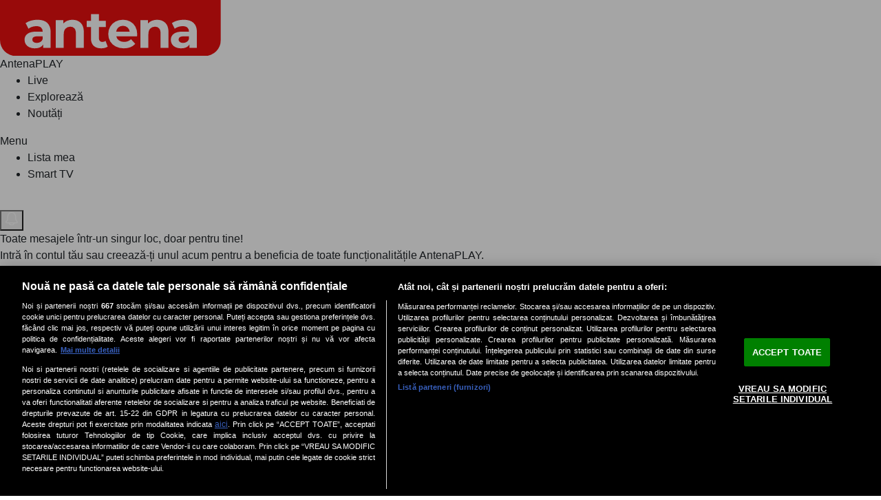

--- FILE ---
content_type: text/html; charset=UTF-8
request_url: https://antenaplay.ro/neatza-cu-razvan-si-dani/10vC20LQOZ7
body_size: 8072
content:
<!doctype html>
<html lang="ro">
<head>
    <meta charset="utf-8"/>
    <meta http-equiv="X-UA-Compatible" content="IE=edge,chrome=1"/>
    <title> Neatza cu Răzvan și Dani de Joi, 9 Martie 2023  </title>
        <link rel="manifest" href="https://antenaplay.ro/manifest.json">
            <meta name="description" content="Urmareste online Neatza cu Răzvan și Dani de Joi, 9 Martie 2023. Editii integrale disponibile acum."/>
                <link rel="canonical" href="https://antenaplay.ro/neatza-cu-razvan-si-dani/10vC20LQOZ7" />
        <meta name="viewport" content="width=device-width, initial-scale=1.0"/>
    <meta name="google-site-verification" content="94c8nZiHtlJF1Rx_XXXfYSaoPdxq9I_abH9HpKs_yd0"/>
    <!-- provide the csrf token -->
    <meta name="csrf-token" content="g90C5aTc0zG9ZsjqaOrwccGW7vrlkeG7yrUmlL0N"/>
    <meta property="fb:app_id" content="338939269545129"/>
    <meta property="fb:admins" content="100000632353253"/>
    <meta property="fb:admins" content="100001030413778"/>
    <meta property="fb:admins" content="100006326850503"/>
    <meta property="fb:admins" content="100002904943297"/>
    <meta property="fb:admins" content="100000486327389"/>
            <meta property="og:image" content="https://assets.antenaplay.ro/2022/03/28/yssNwvmsI7NhNyD7I6bk.jpeg"/>
        <link rel="shortcut icon" href="/faviconV2.ico" type="image/x-icon">
    <link rel="icon" href="/faviconV2.ico" type="image/x-icon">

	<link rel="stylesheet" href="/css/reboot.css"/>
	<link rel="preconnect" href="https://fonts.googleapis.com">
	<link rel="preconnect" href="https://fonts.gstatic.com" crossorigin>
	<link href="https://fonts.googleapis.com/css2?family=Red+Hat+Display:wght@300;400;700&display=swap" rel="stylesheet">
	<link rel="stylesheet" href="/css/default.css?v=1768544545"/>
	<link rel="stylesheet" href="/css/gdpr.css?v=1768544545"/>
	<link rel="stylesheet" href="/css/jquery-ui.min.css"/>
		<link rel="stylesheet" href="/css/swiper-bundle.css"/>
		<!-- OneTrust Cookies Consent Notice start -->
	<script src="https://cookie-cdn.cookiepro.com/scripttemplates/otSDKStub.js" type="d91555a4dab8a5ceb82befba-text/javascript" charset="UTF-8" data-domain-script="46e12134-b2c3-4680-84db-fe7d7150ed1e"></script>
	<script type="d91555a4dab8a5ceb82befba-text/javascript">
	function OptanonWrapper() { }
	</script>
	<!-- OneTrust Cookies Consent Notice end -->
	<script src="/js/app.js?id=066e357455e790cad803" type="d91555a4dab8a5ceb82befba-text/javascript"></script>

	<!-- <style>.async-hide { opacity: 0 !important} </style> -->
	<script type="d91555a4dab8a5ceb82befba-text/javascript">(function(a,s,y,n,c,h,i,d,e){s.className+=' '+y;h.start=1*new Date;
	h.end=i=function(){s.className=s.className.replace(RegExp(' ?'+y),'')};
	(a[n]=a[n]||[]).hide=h;setTimeout(function(){i();h.end=null},c);h.timeout=c;
	})(window,document.documentElement,'async-hide','dataLayer',4000,
	{'GTM-5GZP5VH':true});</script>

    <script type="text/plain" class="optanon-category-C0002">
	  (function(i,s,o,g,r,a,m){i['GoogleAnalyticsObject']=r;i[r]=i[r]||function(){
	  (i[r].q=i[r].q||[]).push(arguments)},i[r].l=1*new Date();a=s.createElement(o),
	  m=s.getElementsByTagName(o)[0];a.async=1;a.src=g;m.parentNode.insertBefore(a,m)
	  })(window,document,'script','//www.google-analytics.com/analytics.js','ga');

	  ga('create', 'UA-41113952-1', 'antenaplay.ro');
	  ga('require', 'GTM-5GZP5VH');
	  ga('send', 'pageview');
	  ga('set', 'anonymizeIp', true);
	  	</script>

	<!-- Google Tag Manager -->
    <script type="text/plain" class="optanon-category-C0002">
    (function(w,d,s,l,i){w[l]=w[l]||[];w[l].push({'gtm.start':
	new Date().getTime(),event:'gtm.js'});var f=d.getElementsByTagName(s)[0],
	j=d.createElement(s),dl=l!='dataLayer'?'&l='+l:'';j.async=true;j.src=
	'https://www.googletagmanager.com/gtm.js?id='+i+dl;f.parentNode.insertBefore(j,f);
	})(window,document,'script','dataLayer','GTM-WQ8LXQR');</script>
	<!-- End Google Tag Manager -->
	<!-- Facebook Pixel Code -->
    <script type="text/plain" class="optanon-category-C0005">
	!function(f,b,e,v,n,t,s)
	{if(f.fbq)return;n=f.fbq=function(){n.callMethod?
	n.callMethod.apply(n,arguments):n.queue.push(arguments)};
	if(!f._fbq)f._fbq=n;n.push=n;n.loaded=!0;n.version='2.0';
	n.queue=[];t=b.createElement(e);t.async=!0;
	t.src=v;s=b.getElementsByTagName(e)[0];
	s.parentNode.insertBefore(t,s)}(window, document,'script',
	'https://connect.facebook.net/en_US/fbevents.js');
	fbq('init', '155178372711198');
	fbq('track', 'PageView');
			fbq('track', 'ViewContent');
		</script>
	<noscript><img height="1" width="1" style="display:none"
	src="https://www.facebook.com/tr?id=155178372711198&ev=PageView&noscript=1"
	/></noscript>
	<!-- End Facebook Pixel Code -->
    <!-- TIKTOK Pixel Code -->
    <script type="text/plain" class="optanon-category-C0005">
        !function (w, d, t) {
            w.TiktokAnalyticsObject = t;
            var ttq = w[t] = w[t] || [];
            ttq.methods = ["page", "track", "identify", "instances", "debug", "on", "off", "once", "ready", "set", "reset", "init"];
            ttq.setAndDefer = function (t, e) {
                t[e] = function () {
                    t.push([e].concat(Array.prototype.slice.call(arguments, 0)))
                }
            };
            for (var i = 0; i < ttq.methods.length; i++) ttq.setAndDefer(ttq, ttq.methods[i]);
            ttq.instance = function (t) {
                for (var e = ttq._i[t] || []; e.length;)ttq.push(e.shift())
            };
            ttq.load = function (e, n) {
                var i = "https://analytics.tiktok.com/i18n/pixel/events.js";
                ttq._i = ttq._i || {};
                ttq._i[e] = [];
                ttq._i[e]._u = i;
                ttq._t = ttq._t || {};
                ttq._t[e] = +new Date;
                ttq._o = ttq._o || {};
                ttq._o[e] = n || {};
                var o = document.createElement("script");
                o.type = "text/javascript";
                o.async = !0;
                o.src = i + "?sdkid=" + e + "&lib=" + t;
                var a = document.getElementsByTagName("script")[0];
                a.parentNode.insertBefore(o, a)
            };
            ttq.load('CFL327BC77UCCRP9BHVG');
            ttq.page();
        }(window, document, 'ttq');
    </script>
    <noscript>
        <img height="1" width="1" style="display:none"
             src="https://analytics.tiktok.com/i18n/pixel/track?ttclid=CFL327BC77UCCRP9BHVG&ev=PageView&noscript=1"/>
    </noscript>
	<!-- End TIKTOK Pixel Code -->
	<!-- Global site tag (gtag.js) - Google Ads: 763013572 -->
	<script async src="https://www.googletagmanager.com/gtag/js?id=AW-763013572" type="d91555a4dab8a5ceb82befba-text/javascript"></script>
	<script type="d91555a4dab8a5ceb82befba-text/javascript">
		window.dataLayer = window.dataLayer || [];
		function gtag(){dataLayer.push(arguments);}
		gtag('js', new Date());
		gtag('config', 'AW-763013572');
	</script>
	<script  type="text/plain" class="optanon-category-C0003"  src="https://cdn.onesignal.com/sdks/OneSignalSDK.js" async=""></script>
    <script type="text/plain" class="optanon-category-C0003">
	 window.OneSignal = window.OneSignal || [];
	 OneSignal.push(function() {
	   OneSignal.init({
		 appId: "9804f681-aaa0-4e2e-91ac-fe44cbefcb42"
	  });
	});
	</script>
    <script src="https://cdnjs.cloudflare.com/ajax/libs/vanilla-lazyload/17.8.3/lazyload.min.js" type="d91555a4dab8a5ceb82befba-text/javascript"></script>
</head>
<body class="antena-rebranding ">
<script type="d91555a4dab8a5ceb82befba-text/javascript">
(function(d){
    var c =" ", f = "flex", e = d.createElement('b');
    try {
      e.style.display = f;
      c += (e.style.display == f) ? f : "no-"+f;
    } catch(e) {
      c += "no-"+f;
    }
    d.body.className += c;
})(document);
</script>
<div class="" id="abonare-app-store" style="display: none">

</div>
<div class="overflower">
        <nav class="header">
        <div class="antena-tab"><img src="/images/antena-tab.svg" alt="Antena 1"></div>
        <div class="row nav-flex">
                            <span class="logo">
                    <a href="https://antenaplay.ro" title="AntenaPLAY">AntenaPLAY</a>
                </span>
                        <ul class="meniu">
                <li>
                    <a href="/live"  title="Live" >Live</a>
                </li>
                <li>
                    <a href="/exploreaza"  title="Explorează" >Explorează</a>
                </li>
                <li>
                    <a href="/noutati" title="Noutăți"  >Noutăți</a>
                </li>
            </ul>
            <span id="clickme">Menu</span>
            <ul id="meniu-hamburger">
                                    <li>
                        <a class="lista-mea "
                           title="Lista mea"
                           href="/lista-mea">Lista mea</a>
                    </li>
                    <li>
                        <a class="smart-tv "
                           title="Smart TV"
                           href="/cont/codtv">Smart TV</a>
                    </li>
                            </ul>
            <div class="secondary-navigation">
                <div class="nav-item search ">
                    <a href="/search" class="search-box"  title="Cautare"  >
                        <img src="/images/icon-search.svg" alt="Cautare">
                    </a>
                </div>
                <div class="nav-item message-center empty-state nelogat">
        <div class="notifications">
            <span id="trigger"></span>
            <button class="notifications-menu" aria-label="Notifications"><img
                        src="/images/icon-notifications.svg" alt="Notificari"></button>
        </div>
        <div class="message-dropdown" id="message-dropdown2">
            <div class="inner">
                <div class="element">
                    <div class="image"></div>
                    <div class="info">
                        <div class="title">Toate mesajele într-un singur loc, doar pentru tine!</div>
                        <div class="description">Intră în contul tău sau creează-ți unul acum pentru a
                            beneficia de toate funcționalitățile AntenaPLAY.
                        </div>
                    </div>
                    <a href="/intra-in-cont" class="main-cta">Autentifică-te</a>
                </div>
            </div>
        </div>
    </div>
                <div class="nav-item profile ">
        <div class="account-menu-item"><div class="circle-auth"><a href="/cont/profil" ><img src="/images/icon-profile.svg" alt="Contul meu"></a></div></div>
        <div class="message-dropdown">
            <div class="inner">
                <div class="element">
                    <div class="image"></div>
                    <div class="info">
                        <div class="title">Intră în contul tău AntenaPLAY</div>
                        <div class="description">Autentifică-te sau creează-ți rapid un cont pentru a
                            avea acces la conținutul AntenaPLAY.
                        </div>
                    </div>
                    <a href="/intra-in-cont" class="main-cta">Autentifică-te acum!</a>
                </div>
            </div>
        </div>
    </div>
    <div class="nav-item">
        <a href="/intra-in-cont" class="subscribe-btn">Autentifică-te!</a>
    </div>
            </div>
        </div>
    </nav>
    <ul class="meniu-mobil">
        <li >
            <a href="/"  title="Acasă" >
                <img src="/images/icon-home.svg">
                <span>Acasă</span>
            </a>
        <li >
            <a href="/live"   title="Canale LIVE" >
                <img src="/images/icon-live.svg">
                <span>Canale LIVE</span>
            </a>
        </li>
        <li >
            <a href="/exploreaza"  title="Explorează">
                <img src="/images/icon-explore.svg">
                <span>Explorează</span>
            </a>
        </li>
        <li >
            <a href="/noutati"  title="Noutăți">
                <img src="/images/icon-news.svg">
                <span>Noutăți</span>
            </a>
        </li>
        <li class="  ">
            <a href="/cont/profil"  title="Contul meu">
                <img src="/images/icon-profile.svg">
                <span>Contul meu</span>
            </a>
        </li>
    </ul>
    <a href="javascript:void(0)" id="close-layer" class="close-layer"></a>

        <!-- Main view  -->
        <div class="listings-wrapper">
        <section class="video-container">
                            <a href="/intra-in-cont"><img src="https://assets.antenaplay.ro/2023/03/09/YuZfpc5aURPyAcOD6aeT.jpeg" alt="Neatza cu Răzvan și Dani"/></a>
                <a href="/intra-in-cont" class="buton-play"><img src="/images/play.svg"></a>
                    </section>
        <section class="productFullContent slim-container">
            <div class="row">
                <div class="video-info">
                    <h1 class="title">Neatza cu Răzvan și Dani</h1>
                    <div class="publish">Joi, 9 Martie 2023</div>
                </div>
                                    <!-- Show main description -->
    <div class="episodes-column  video-column">
        <div id="categorii"></div>
        <div id="categorii"></div>
        <div id="stickyBar" class="fullsticky">
            <ul id="tabs">
                                    <li><a href="#categorii" id="tab1" class="scrollLink">Ediții</a></li>
                                                                    <li><a href="#categorii" id="tab3" class="scrollLink">Trailere & altele</a></li>
                                            </ul>
        </div>
                    <div class="container-episodes" id="tab1C">
                                    <div class="filtering-area">
                                                    <input type="text" id="showID" style="display:none" class="hidden"
                                   value="21">
                                                                            <div class="select year">
                                <div class="custom-select">
                                    <select class="input-contact  update-list" data-items="video-items"
                                            data-type="year"
                                            data-url="/neatza-cu-razvan-si-dani/videos?show=21">
                                                                                                                                <option                                                      value="2008"
                                                    class="option "
                                            >2008</option>
                                                                                                                                <option                                                      value="2009"
                                                    class="option "
                                            >2009</option>
                                                                                                                                <option                                                      value="2010"
                                                    class="option "
                                            >2010</option>
                                                                                                                                <option                                                      value="2011"
                                                    class="option "
                                            >2011</option>
                                                                                                                                <option                                                      value="2012"
                                                    class="option "
                                            >2012</option>
                                                                                                                                <option                                                      value="2013"
                                                    class="option "
                                            >2013</option>
                                                                                                                                <option                                                      value="2014"
                                                    class="option "
                                            >2014</option>
                                                                                                                                <option                                                      value="2015"
                                                    class="option "
                                            >2015</option>
                                                                                                                                <option                                                      value="2016"
                                                    class="option "
                                            >2016</option>
                                                                                                                                <option                                                      value="2017"
                                                    class="option "
                                            >2017</option>
                                                                                                                                <option                                                      value="2018"
                                                    class="option "
                                            >2018</option>
                                                                                                                                <option                                                      value="2019"
                                                    class="option "
                                            >2019</option>
                                                                                                                                <option                                                      value="2020"
                                                    class="option "
                                            >2020</option>
                                                                                                                                <option                                                      value="2021"
                                                    class="option "
                                            >2021</option>
                                                                                                                                <option                                                      value="2022"
                                                    class="option "
                                            >2022</option>
                                                                                                                                <option                                                     selected="selected"
                                                    first-selected="first-selected"
                                                                                                         value="2023"
                                                    class="option "
                                            >2023</option>
                                                                                                                                <option                                                      value="2024"
                                                    class="option "
                                            >2024</option>
                                                                                                                                <option                                                      value="2025"
                                                    class="option "
                                            >2025</option>
                                                                                                                                <option                                                      value="2026"
                                                    class="option "
                                            >2026</option>
                                                                            </select>
                                </div>
                            </div>
                                                                            <div class="select month">
                                <div class="custom-select">
                                    <select class="input-contact  update-list" data-items="video-items"
                                            data-type="month"
                                            data-url="/neatza-cu-razvan-si-dani/videos?show=21">
                                                                                                                                <option data-years="2026:21 2025:21 2024:21 2023:21 2022:21 2021:21 2020:21 2019:21 2018:21 2017:21 2016:21 2015:21 2014:21 2013:21 2012:21 2011:21 2010:21 "
                                                    data-season=" 21 21 21 21 21 21 21 21 21 21 21 21 21 21 21 21 21"
                                                                                                                                                            data-month="01"
                                                    value="01"
                                                    class="option  ">January</option>

                                                                                                                                <option data-years="2025:21 2024:21 2023:21 2022:21 2021:21 2020:21 2019:21 2018:21 2017:21 2016:21 2015:21 2014:21 2013:21 2012:21 2011:21 2010:21 2008:21 "
                                                    data-season=" 21 21 21 21 21 21 21 21 21 21 21 21 21 21 21 21 21"
                                                                                                                                                            data-month="02"
                                                    value="02"
                                                    class="option  ">February</option>

                                                                                                                                <option data-years="2025:21 2024:21 2023:21 2022:21 2021:21 2020:21 2019:21 2018:21 2017:21 2016:21 2015:21 2014:21 2013:21 2012:21 2011:21 2010:21 "
                                                    data-season=" 21 21 21 21 21 21 21 21 21 21 21 21 21 21 21 21"
                                                                                                                                                            selected="selected"
                                                    first-selected="first-selected"
                                                                                                        data-month="03"
                                                    value="03"
                                                    class="option  ">March</option>

                                                                                                                                <option data-years="2025:21 2024:21 2023:21 2022:21 2021:21 2020:21 2019:21 2018:21 2017:21 2016:21 2015:21 2014:21 2013:21 2012:21 2011:21 2010:21 "
                                                    data-season=" 21 21 21 21 21 21 21 21 21 21 21 21 21 21 21 21"
                                                                                                                                                            data-month="04"
                                                    value="04"
                                                    class="option  ">April</option>

                                                                                                                                <option data-years="2025:21 2024:21 2023:21 2022:21 2021:21 2020:21 2019:21 2018:21 2017:21 2016:21 2015:21 2014:21 2013:21 2012:21 2011:21 2010:21 "
                                                    data-season=" 21 21 21 21 21 21 21 21 21 21 21 21 21 21 21 21"
                                                                                                                                                            data-month="05"
                                                    value="05"
                                                    class="option  ">May</option>

                                                                                                                                <option data-years="2025:21 2024:21 2023:21 2022:21 2021:21 2020:21 2019:21 2018:21 2017:21 2016:21 2015:21 2014:21 2013:21 2012:21 2011:21 2010:21 "
                                                    data-season=" 21 21 21 21 21 21 21 21 21 21 21 21 21 21 21 21"
                                                                                                                                                            data-month="06"
                                                    value="06"
                                                    class="option  ">June</option>

                                                                                                                                <option data-years="2025:21 2024:21 2023:21 2022:21 2021:21 2020:21 2019:21 2018:21 2017:21 2016:21 2015:21 2014:21 2013:21 2012:21 2011:21 2010:21 "
                                                    data-season=" 21 21 21 21 21 21 21 21 21 21 21 21 21 21 21 21"
                                                                                                                                                            data-month="07"
                                                    value="07"
                                                    class="option  ">July</option>

                                                                                                                                <option data-years="2025:21 2024:21 2023:21 2022:21 2021:21 2020:21 2019:21 2018:21 2017:21 2015:21 2012:21 "
                                                    data-season=" 21 21 21 21 21 21 21 21 21 21 21"
                                                                                                                                                            data-month="08"
                                                    value="08"
                                                    class="option  ">August</option>

                                                                                                                                <option data-years="2025:21 2024:21 2023:21 2022:21 2021:21 2020:21 2019:21 2018:21 2017:21 2016:21 2015:21 2014:21 2013:21 2012:21 2011:21 2010:21 "
                                                    data-season=" 21 21 21 21 21 21 21 21 21 21 21 21 21 21 21 21"
                                                                                                                                                            data-month="09"
                                                    value="09"
                                                    class="option  ">September</option>

                                                                                                                                <option data-years="2025:21 2024:21 2023:21 2022:21 2021:21 2020:21 2019:21 2018:21 2017:21 2016:21 2015:21 2014:21 2013:21 2012:21 2011:21 2010:21 "
                                                    data-season=" 21 21 21 21 21 21 21 21 21 21 21 21 21 21 21 21"
                                                                                                                                                            data-month="10"
                                                    value="10"
                                                    class="option  ">October</option>

                                                                                                                                <option data-years="2025:21 2024:21 2023:21 2022:21 2021:21 2020:21 2019:21 2018:21 2017:21 2016:21 2015:21 2014:21 2013:21 2012:21 2011:21 2010:21 2009:21 "
                                                    data-season=" 21 21 21 21 21 21 21 21 21 21 21 21 21 21 21 21 21"
                                                                                                                                                            data-month="11"
                                                    value="11"
                                                    class="option  ">November</option>

                                                                                                                                <option data-years="2025:21 2024:21 2023:21 2022:21 2021:21 2020:21 2019:21 2018:21 2017:21 2016:21 2015:21 2014:21 2013:21 2012:21 2011:21 2010:21 2009:21 "
                                                    data-season=" 21 21 21 21 21 21 21 21 21 21 21 21 21 21 21 21 21"
                                                                                                                                                            data-month="12"
                                                    value="12"
                                                    class="option  ">December</option>

                                                                            </select>
                                </div>
                            </div>
                                                <div class="apply">
                            <button class="video-item-pagination"
                                    data-type="filter"
                                    data-next-page="1"
                                    data-total-pages="2">
                                Aplică filtrul
                            </button>
                        </div>
                        <div class="clear">
                            <button class="clear-filters">
                                Șterge filtrul
                            </button>
                        </div>
                    </div>
                                <div class="loading"></div>
                <div id="video-items">
                                                                    <div class="ep-row">
                                                        <div class="thumbWrap">
                                <div class="thumbnail-cover">
                                    <div class="play-episode"></div>
                                    <div class="progress-bar">
                                        <div class="progress" style="width: 0%"></div>
                                    </div>
                                    <img class="photoCover" src="https://assets.antenaplay.ro/2026/01/15/P4wyhDX8az6oRXE8pd6d.png"
                                         alt="Neatza cu Răzvan și Dani">
                                </div>
                            </div>
                            <div class="infoWrap">
                                <h5>Neatza cu Răzvan și Dani</h5>
                                <div class="publish">Joi, 15 Ianuarie 2026</div>
                                                            </div>
                            <a class="full__link"
                               href="/neatza-cu-razvan-si-dani/hhp6yP1lDzA"></a>
                        </div>
                                                                    <div class="ep-row">
                                                        <div class="thumbWrap">
                                <div class="thumbnail-cover">
                                    <div class="play-episode"></div>
                                    <div class="progress-bar">
                                        <div class="progress" style="width: 0%"></div>
                                    </div>
                                    <img class="photoCover" src="https://assets.antenaplay.ro/2026/01/14/pCqHWlRUVXNYtLgftJRf.png"
                                         alt="Neatza cu Răzvan și Dani">
                                </div>
                            </div>
                            <div class="infoWrap">
                                <h5>Neatza cu Răzvan și Dani</h5>
                                <div class="publish">Miercuri, 14 Ianuarie 2026</div>
                                                            </div>
                            <a class="full__link"
                               href="/neatza-cu-razvan-si-dani/2bruyyfGH6e"></a>
                        </div>
                                                                    <div class="ep-row">
                                                        <div class="thumbWrap">
                                <div class="thumbnail-cover">
                                    <div class="play-episode"></div>
                                    <div class="progress-bar">
                                        <div class="progress" style="width: 0%"></div>
                                    </div>
                                    <img class="photoCover" src="https://assets.antenaplay.ro/2026/01/14/HTXzpIZLZXTJ6s2wk7Ag.png"
                                         alt="Neatza cu Răzvan și Dani">
                                </div>
                            </div>
                            <div class="infoWrap">
                                <h5>Neatza cu Răzvan și Dani</h5>
                                <div class="publish">Marti, 13 Ianuarie 2026</div>
                                                            </div>
                            <a class="full__link"
                               href="/neatza-cu-razvan-si-dani/EysjVKMlTq5"></a>
                        </div>
                                                                    <div class="ep-row">
                                                        <div class="thumbWrap">
                                <div class="thumbnail-cover">
                                    <div class="play-episode"></div>
                                    <div class="progress-bar">
                                        <div class="progress" style="width: 0%"></div>
                                    </div>
                                    <img class="photoCover" src="https://assets.antenaplay.ro/2026/01/13/RSWPV9Kv9nlR8GuxYHH8.png"
                                         alt="Neatza cu Răzvan și Dani">
                                </div>
                            </div>
                            <div class="infoWrap">
                                <h5>Neatza cu Răzvan și Dani</h5>
                                <div class="publish">Luni, 12 Ianuarie 2026</div>
                                                            </div>
                            <a class="full__link"
                               href="/neatza-cu-razvan-si-dani/PN2nmkw4uN4"></a>
                        </div>
                                                                    <div class="ep-row">
                                                        <div class="thumbWrap">
                                <div class="thumbnail-cover">
                                    <div class="play-episode"></div>
                                    <div class="progress-bar">
                                        <div class="progress" style="width: 0%"></div>
                                    </div>
                                    <img class="photoCover" src="https://assets.antenaplay.ro/2026/01/13/9HS3UQGB60g8Rt92jEhu.png"
                                         alt="Neatza de weekend">
                                </div>
                            </div>
                            <div class="infoWrap">
                                <h5>Neatza de weekend</h5>
                                <div class="publish">Duminica, 11 Ianuarie 2026</div>
                                                            </div>
                            <a class="full__link"
                               href="/neatza-de-weekend/KWzRxZAkM1V"></a>
                        </div>
                                                                    <div class="ep-row">
                                                        <div class="thumbWrap">
                                <div class="thumbnail-cover">
                                    <div class="play-episode"></div>
                                    <div class="progress-bar">
                                        <div class="progress" style="width: 0%"></div>
                                    </div>
                                    <img class="photoCover" src="https://assets.antenaplay.ro/2026/01/09/CiWAZe0D9w8vL5PlIeO5.png"
                                         alt="Neatza cu Răzvan și Dani">
                                </div>
                            </div>
                            <div class="infoWrap">
                                <h5>Neatza cu Răzvan și Dani</h5>
                                <div class="publish">Vineri, 9 Ianuarie 2026</div>
                                                            </div>
                            <a class="full__link"
                               href="/neatza-cu-razvan-si-dani/ItvAh6nGETO"></a>
                        </div>
                                                                    <div class="ep-row">
                                                        <div class="thumbWrap">
                                <div class="thumbnail-cover">
                                    <div class="play-episode"></div>
                                    <div class="progress-bar">
                                        <div class="progress" style="width: 0%"></div>
                                    </div>
                                    <img class="photoCover" src="https://assets.antenaplay.ro/2026/01/08/BDnhBKM5VFbACFSeet7Z.jpg"
                                         alt="Neatza cu Răzvan și Dani">
                                </div>
                            </div>
                            <div class="infoWrap">
                                <h5>Neatza cu Răzvan și Dani</h5>
                                <div class="publish">Joi, 8 Ianuarie 2026</div>
                                                            </div>
                            <a class="full__link"
                               href="/neatza-cu-razvan-si-dani/iZrRorayQBI"></a>
                        </div>
                                                                    <div class="ep-row">
                                                        <div class="thumbWrap">
                                <div class="thumbnail-cover">
                                    <div class="play-episode"></div>
                                    <div class="progress-bar">
                                        <div class="progress" style="width: 0%"></div>
                                    </div>
                                    <img class="photoCover" src="https://assets.antenaplay.ro/2026/01/07/8XZs4YIAt05oR5OaUqFp.jpg"
                                         alt="Neatza cu Răzvan și Dani">
                                </div>
                            </div>
                            <div class="infoWrap">
                                <h5>Neatza cu Răzvan și Dani</h5>
                                <div class="publish">Miercuri, 7 Ianuarie 2026</div>
                                                            </div>
                            <a class="full__link"
                               href="/neatza-cu-razvan-si-dani/zUH8G5AUNWr"></a>
                        </div>
                                                                    <div class="ep-row">
                                                        <div class="thumbWrap">
                                <div class="thumbnail-cover">
                                    <div class="play-episode"></div>
                                    <div class="progress-bar">
                                        <div class="progress" style="width: 0%"></div>
                                    </div>
                                    <img class="photoCover" src="https://assets.antenaplay.ro/2026/01/06/MWGqPks2ZDYzZEFa75MF.png"
                                         alt="Neatza cu Răzvan și Dani">
                                </div>
                            </div>
                            <div class="infoWrap">
                                <h5>Neatza cu Răzvan și Dani</h5>
                                <div class="publish">Marti, 6 Ianuarie 2026</div>
                                                            </div>
                            <a class="full__link"
                               href="/neatza-cu-razvan-si-dani/SzSXX4q2Chd"></a>
                        </div>
                                                                    <div class="ep-row">
                                                        <div class="thumbWrap">
                                <div class="thumbnail-cover">
                                    <div class="play-episode"></div>
                                    <div class="progress-bar">
                                        <div class="progress" style="width: 0%"></div>
                                    </div>
                                    <img class="photoCover" src="https://assets.antenaplay.ro/2026/01/05/gw2PZiVc90V7H9nprWV7.jpg"
                                         alt="Neatza cu Răzvan și Dani">
                                </div>
                            </div>
                            <div class="infoWrap">
                                <h5>Neatza cu Răzvan și Dani</h5>
                                <div class="publish">Luni, 5 Ianuarie 2026</div>
                                                            </div>
                            <a class="full__link"
                               href="/neatza-cu-razvan-si-dani/Zju2uRipxn9"></a>
                        </div>
                                                                    <div class="ep-row">
                                                        <div class="thumbWrap">
                                <div class="thumbnail-cover">
                                    <div class="play-episode"></div>
                                    <div class="progress-bar">
                                        <div class="progress" style="width: 0%"></div>
                                    </div>
                                    <img class="photoCover" src="https://ivm.antenaplay.ro/thumbs/antena1/2026/01/04/bXPYMwsZmOj_3O.jpg"
                                         alt="Neatza de weekend - best of">
                                </div>
                            </div>
                            <div class="infoWrap">
                                <h5>Neatza de weekend - best of</h5>
                                <div class="publish">Duminica, 4 Ianuarie 2026</div>
                                                            </div>
                            <a class="full__link"
                               href="/neatza-de-weekend-best-of/bXPYMwsZmOj"></a>
                        </div>
                                                                    <div class="ep-row">
                                                        <div class="thumbWrap">
                                <div class="thumbnail-cover">
                                    <div class="play-episode"></div>
                                    <div class="progress-bar">
                                        <div class="progress" style="width: 0%"></div>
                                    </div>
                                    <img class="photoCover" src="https://ivm.antenaplay.ro/thumbs/antena1/2026/01/02/x7ETcAnQvnm_3O.jpg"
                                         alt="Neatza cu Răzvan și Dani - best of">
                                </div>
                            </div>
                            <div class="infoWrap">
                                <h5>Neatza cu Răzvan și Dani - best of</h5>
                                <div class="publish">Vineri, 2 Ianuarie 2026</div>
                                                            </div>
                            <a class="full__link"
                               href="/neatza-cu-razvan-si-dani-best-of/x7ETcAnQvnm"></a>
                        </div>
                                                                    <div class="ep-row">
                                                        <div class="thumbWrap">
                                <div class="thumbnail-cover">
                                    <div class="play-episode"></div>
                                    <div class="progress-bar">
                                        <div class="progress" style="width: 0%"></div>
                                    </div>
                                    <img class="photoCover" src="https://ivm.antenaplay.ro/thumbs/antena1/2025/12/31/CZ15HvwvEKO_3O.jpg"
                                         alt="Neatza cu Răzvan și Dani - best of">
                                </div>
                            </div>
                            <div class="infoWrap">
                                <h5>Neatza cu Răzvan și Dani - best of</h5>
                                <div class="publish">Miercuri, 31 Decembrie 2025</div>
                                                            </div>
                            <a class="full__link"
                               href="/neatza-cu-razvan-si-dani-best-of/CZ15HvwvEKO"></a>
                        </div>
                                                                    <div class="ep-row">
                                                        <div class="thumbWrap">
                                <div class="thumbnail-cover">
                                    <div class="play-episode"></div>
                                    <div class="progress-bar">
                                        <div class="progress" style="width: 0%"></div>
                                    </div>
                                    <img class="photoCover" src="https://ivm.antenaplay.ro/thumbs/antena1/2025/12/30/ZfJuZCkLRfv_3O.jpg"
                                         alt="Neatza cu Răzvan și Dani - best of">
                                </div>
                            </div>
                            <div class="infoWrap">
                                <h5>Neatza cu Răzvan și Dani - best of</h5>
                                <div class="publish">Marti, 30 Decembrie 2025</div>
                                                            </div>
                            <a class="full__link"
                               href="/neatza-cu-razvan-si-dani-best-of/ZfJuZCkLRfv"></a>
                        </div>
                                                                    <div class="ep-row">
                                                        <div class="thumbWrap">
                                <div class="thumbnail-cover">
                                    <div class="play-episode"></div>
                                    <div class="progress-bar">
                                        <div class="progress" style="width: 0%"></div>
                                    </div>
                                    <img class="photoCover" src="https://ivm.antenaplay.ro/thumbs/antena1/2025/12/29/nAI1hWd3NoV_3O.jpg"
                                         alt="Neatza cu Răzvan și Dani - best of">
                                </div>
                            </div>
                            <div class="infoWrap">
                                <h5>Neatza cu Răzvan și Dani - best of</h5>
                                <div class="publish">Luni, 29 Decembrie 2025</div>
                                                            </div>
                            <a class="full__link"
                               href="/neatza-cu-razvan-si-dani-best-of/nAI1hWd3NoV"></a>
                        </div>
                                                                    <div class="ep-row">
                                                        <div class="thumbWrap">
                                <div class="thumbnail-cover">
                                    <div class="play-episode"></div>
                                    <div class="progress-bar">
                                        <div class="progress" style="width: 0%"></div>
                                    </div>
                                    <img class="photoCover" src="https://assets.antenaplay.ro/2025/12/26/OdNoDbAmp0pU2AeIniBR.jpg"
                                         alt="Neatza de weekend">
                                </div>
                            </div>
                            <div class="infoWrap">
                                <h5>Neatza de weekend</h5>
                                <div class="publish">Duminica, 28 Decembrie 2025</div>
                                                            </div>
                            <a class="full__link"
                               href="/neatza-de-weekend/QJqZSppdjax"></a>
                        </div>
                                                                    <div class="ep-row">
                                                        <div class="thumbWrap">
                                <div class="thumbnail-cover">
                                    <div class="play-episode"></div>
                                    <div class="progress-bar">
                                        <div class="progress" style="width: 0%"></div>
                                    </div>
                                    <img class="photoCover" src="https://assets.antenaplay.ro/2025/12/26/fC76sFr3Ckl7XFvEzZx2.jpg"
                                         alt="Neatza cu Răzvan și Dani">
                                </div>
                            </div>
                            <div class="infoWrap">
                                <h5>Neatza cu Răzvan și Dani</h5>
                                <div class="publish">Vineri, 26 Decembrie 2025</div>
                                                            </div>
                            <a class="full__link"
                               href="/neatza-cu-razvan-si-dani/rxbKnSq7zW7"></a>
                        </div>
                                                                    <div class="ep-row">
                                                        <div class="thumbWrap">
                                <div class="thumbnail-cover">
                                    <div class="play-episode"></div>
                                    <div class="progress-bar">
                                        <div class="progress" style="width: 0%"></div>
                                    </div>
                                    <img class="photoCover" src="https://assets.antenaplay.ro/2025/12/26/BCY9PLA56xFGEEOufHY5.jpg"
                                         alt="Neatza cu Răzvan și Dani">
                                </div>
                            </div>
                            <div class="infoWrap">
                                <h5>Neatza cu Răzvan și Dani</h5>
                                <div class="publish">Joi, 25 Decembrie 2025</div>
                                                            </div>
                            <a class="full__link"
                               href="/neatza-cu-razvan-si-dani/n6qSrAxN8Jg"></a>
                        </div>
                                                                    <div class="ep-row">
                                                        <div class="thumbWrap">
                                <div class="thumbnail-cover">
                                    <div class="play-episode"></div>
                                    <div class="progress-bar">
                                        <div class="progress" style="width: 0%"></div>
                                    </div>
                                    <img class="photoCover" src="https://assets.antenaplay.ro/2025/12/26/DGNHTCvUJtLVExcMfbFN.jpg"
                                         alt="Neatza cu Răzvan și Dani">
                                </div>
                            </div>
                            <div class="infoWrap">
                                <h5>Neatza cu Răzvan și Dani</h5>
                                <div class="publish">Miercuri, 24 Decembrie 2025</div>
                                                            </div>
                            <a class="full__link"
                               href="/neatza-cu-razvan-si-dani/7qyQjiM5rEa"></a>
                        </div>
                                                                    <div class="ep-row">
                                                        <div class="thumbWrap">
                                <div class="thumbnail-cover">
                                    <div class="play-episode"></div>
                                    <div class="progress-bar">
                                        <div class="progress" style="width: 0%"></div>
                                    </div>
                                    <img class="photoCover" src="https://assets.antenaplay.ro/2025/12/26/XxvGINSP7GnJi1UAdvPS.jpg"
                                         alt="Neatza cu Răzvan și Dani">
                                </div>
                            </div>
                            <div class="infoWrap">
                                <h5>Neatza cu Răzvan și Dani</h5>
                                <div class="publish">Marti, 23 Decembrie 2025</div>
                                                            </div>
                            <a class="full__link"
                               href="/neatza-cu-razvan-si-dani/gKrra1QZMfd"></a>
                        </div>
                                                                    <div class="ep-row">
                                                        <div class="thumbWrap">
                                <div class="thumbnail-cover">
                                    <div class="play-episode"></div>
                                    <div class="progress-bar">
                                        <div class="progress" style="width: 0%"></div>
                                    </div>
                                    <img class="photoCover" src="https://assets.antenaplay.ro/2025/12/22/BQb1lta4v5HYwTeHsc5D.jpg"
                                         alt="Neatza cu Răzvan și Dani">
                                </div>
                            </div>
                            <div class="infoWrap">
                                <h5>Neatza cu Răzvan și Dani</h5>
                                <div class="publish">Luni, 22 Decembrie 2025</div>
                                                            </div>
                            <a class="full__link"
                               href="/neatza-cu-razvan-si-dani/rzw6uNica3N"></a>
                        </div>
                                                                    <div class="ep-row">
                                                        <div class="thumbWrap">
                                <div class="thumbnail-cover">
                                    <div class="play-episode"></div>
                                    <div class="progress-bar">
                                        <div class="progress" style="width: 0%"></div>
                                    </div>
                                    <img class="photoCover" src="https://assets.antenaplay.ro/2025/12/22/lA1vn9bk8d8bVpaMsuQT.jpg"
                                         alt="Neatza de weekend">
                                </div>
                            </div>
                            <div class="infoWrap">
                                <h5>Neatza de weekend</h5>
                                <div class="publish">Duminica, 21 Decembrie 2025</div>
                                                            </div>
                            <a class="full__link"
                               href="/neatza-de-weekend/MpGpKeYLp7s"></a>
                        </div>
                                                                    <div class="ep-row">
                                                        <div class="thumbWrap">
                                <div class="thumbnail-cover">
                                    <div class="play-episode"></div>
                                    <div class="progress-bar">
                                        <div class="progress" style="width: 0%"></div>
                                    </div>
                                    <img class="photoCover" src="https://assets.antenaplay.ro/2025/12/19/CQ5YKid0dPMafWecCXIb.jpg"
                                         alt="Neatza cu Răzvan și Dani">
                                </div>
                            </div>
                            <div class="infoWrap">
                                <h5>Neatza cu Răzvan și Dani</h5>
                                <div class="publish">Vineri, 19 Decembrie 2025</div>
                                                            </div>
                            <a class="full__link"
                               href="/neatza-cu-razvan-si-dani/dyTUzdkEFoQ"></a>
                        </div>
                                                                    <div class="ep-row">
                                                        <div class="thumbWrap">
                                <div class="thumbnail-cover">
                                    <div class="play-episode"></div>
                                    <div class="progress-bar">
                                        <div class="progress" style="width: 0%"></div>
                                    </div>
                                    <img class="photoCover" src="https://assets.antenaplay.ro/2025/12/19/FCZmiuF7igsAZI5UyVoE.jpg"
                                         alt="Neatza cu Răzvan și Dani">
                                </div>
                            </div>
                            <div class="infoWrap">
                                <h5>Neatza cu Răzvan și Dani</h5>
                                <div class="publish">Joi, 18 Decembrie 2025</div>
                                                            </div>
                            <a class="full__link"
                               href="/neatza-cu-razvan-si-dani/RZba0qYZI5X"></a>
                        </div>
                                                                    <div class="ep-row">
                                                        <div class="thumbWrap">
                                <div class="thumbnail-cover">
                                    <div class="play-episode"></div>
                                    <div class="progress-bar">
                                        <div class="progress" style="width: 0%"></div>
                                    </div>
                                    <img class="photoCover" src="https://assets.antenaplay.ro/2025/12/19/4Stc6h4CsvnUTGkpy0HP.jpg"
                                         alt="Neatza cu Răzvan și Dani">
                                </div>
                            </div>
                            <div class="infoWrap">
                                <h5>Neatza cu Răzvan și Dani</h5>
                                <div class="publish">Miercuri, 17 Decembrie 2025</div>
                                                            </div>
                            <a class="full__link"
                               href="/neatza-cu-razvan-si-dani/B5CUaWnaP7l"></a>
                        </div>
                                                                    <div class="ep-row">
                                                        <div class="thumbWrap">
                                <div class="thumbnail-cover">
                                    <div class="play-episode"></div>
                                    <div class="progress-bar">
                                        <div class="progress" style="width: 0%"></div>
                                    </div>
                                    <img class="photoCover" src="https://assets.antenaplay.ro/2025/12/16/sppVCT4xFLnYQFwtSCKU.jpg"
                                         alt="Neatza cu Răzvan și Dani">
                                </div>
                            </div>
                            <div class="infoWrap">
                                <h5>Neatza cu Răzvan și Dani</h5>
                                <div class="publish">Marti, 16 Decembrie 2025</div>
                                                            </div>
                            <a class="full__link"
                               href="/neatza-cu-razvan-si-dani/BCrbUVp35t6"></a>
                        </div>
                                                                    <div class="ep-row">
                                                        <div class="thumbWrap">
                                <div class="thumbnail-cover">
                                    <div class="play-episode"></div>
                                    <div class="progress-bar">
                                        <div class="progress" style="width: 0%"></div>
                                    </div>
                                    <img class="photoCover" src="https://assets.antenaplay.ro/2025/12/16/ySdDBQYa1owdfLsJZ2xu.jpg"
                                         alt="Neatza cu Răzvan și Dani">
                                </div>
                            </div>
                            <div class="infoWrap">
                                <h5>Neatza cu Răzvan și Dani</h5>
                                <div class="publish">Luni, 15 Decembrie 2025</div>
                                                            </div>
                            <a class="full__link"
                               href="/neatza-cu-razvan-si-dani/CIQgV7nOlv1"></a>
                        </div>
                                                                    <div class="ep-row">
                                                        <div class="thumbWrap">
                                <div class="thumbnail-cover">
                                    <div class="play-episode"></div>
                                    <div class="progress-bar">
                                        <div class="progress" style="width: 0%"></div>
                                    </div>
                                    <img class="photoCover" src="https://assets.antenaplay.ro/2025/12/15/rjPF9yztiQRv0KXyiiUY.png"
                                         alt="Neatza de weekend">
                                </div>
                            </div>
                            <div class="infoWrap">
                                <h5>Neatza de weekend</h5>
                                <div class="publish">Duminica, 14 Decembrie 2025</div>
                                                            </div>
                            <a class="full__link"
                               href="/neatza-de-weekend/mBE7U7UVL9u"></a>
                        </div>
                                                                    <div class="ep-row">
                                                        <div class="thumbWrap">
                                <div class="thumbnail-cover">
                                    <div class="play-episode"></div>
                                    <div class="progress-bar">
                                        <div class="progress" style="width: 0%"></div>
                                    </div>
                                    <img class="photoCover" src="https://assets.antenaplay.ro/2025/12/15/MScuVWeaKOkWKYRlwHmv.png"
                                         alt="Neatza cu Răzvan și Dani">
                                </div>
                            </div>
                            <div class="infoWrap">
                                <h5>Neatza cu Răzvan și Dani</h5>
                                <div class="publish">Vineri, 12 Decembrie 2025</div>
                                                            </div>
                            <a class="full__link"
                               href="/neatza-cu-razvan-si-dani/V2zuX5nj3Dr"></a>
                        </div>
                                                                    <div class="ep-row">
                                                        <div class="thumbWrap">
                                <div class="thumbnail-cover">
                                    <div class="play-episode"></div>
                                    <div class="progress-bar">
                                        <div class="progress" style="width: 0%"></div>
                                    </div>
                                    <img class="photoCover" src="https://assets.antenaplay.ro/2025/12/11/w2INpdAA1pB2NdCNgHXu.jpg"
                                         alt="Neatza cu Răzvan și Dani">
                                </div>
                            </div>
                            <div class="infoWrap">
                                <h5>Neatza cu Răzvan și Dani</h5>
                                <div class="publish">Joi, 11 Decembrie 2025</div>
                                                            </div>
                            <a class="full__link"
                               href="/neatza-cu-razvan-si-dani/loypjdufMdF"></a>
                        </div>
                                                                    <div class="ep-row">
                                                        <div class="thumbWrap">
                                <div class="thumbnail-cover">
                                    <div class="play-episode"></div>
                                    <div class="progress-bar">
                                        <div class="progress" style="width: 0%"></div>
                                    </div>
                                    <img class="photoCover" src="https://assets.antenaplay.ro/2025/12/10/ChrqqyFnXPtAdbt8HBRh.jpg"
                                         alt="Neatza cu Răzvan și Dani">
                                </div>
                            </div>
                            <div class="infoWrap">
                                <h5>Neatza cu Răzvan și Dani</h5>
                                <div class="publish">Miercuri, 10 Decembrie 2025</div>
                                                            </div>
                            <a class="full__link"
                               href="/neatza-cu-razvan-si-dani/ZW1wRVTv4cn"></a>
                        </div>
                                                                <div class="pagination">
                                                            <button class="video-item-pagination"
                                        data-type="no-filter"
                                        data-next-page="2"
                                        data-total-pages="137">
                                    Mai multe...
                                </button>
                                                    </div>
                                    </div>
            </div>
                            <div class="container-episodes" id="tab3C">
                <div id="video-exclusive-items">
                                            <div class="ep-row">
                            <div class="thumbWrap">
                                <div class="thumbnail-cover">
                                    <div class="play-episode"></div>

                                    <img class="photoCover" src="https://ivm.antenaplay.ro/thumbs/antena1/2022/10/21/PdNq6xV8w7Q_2O.jpg"
                                         alt="Neatza cu Răzvan şi Dani | Trailer">
                                </div>
                            </div>
                            <div class="infoWrap">
                                <h5>Neatza cu Răzvan şi Dani | Trailer</h5>
                                <div class="publish">Luni, 24 Octombrie 2022</div>
                                                            </div>
                            <a class="full__link"
                               href="/trailer/neatza-cu-razvan-si-dani-trailer/PdNq6xV8w7Q"></a>
                        </div>
                                    </div>
            </div>
            </div>

                            </div>
        </section>
                </div>
    <script type="d91555a4dab8a5ceb82befba-text/javascript">
                        var nextVideo = "neatza-cu-razvan-si-dani/bIXQ2jgaCAV";
            </script>
</div>
<!-- sticky button -->
    <div class="sticky-cta-button">
        <div class="centered-content">
                        <p>Filme, seriale, emisiuni fenomen, competiții sportive exclusive, canale TV</p>
                                                <a href="/intra-in-cont" title="Abonament"  class="subscribe-btn">Abonează-te acum</a>
                            
        </div>
    </div>
<!-- END OF sticky button -->
<footer class="footer-redesign">
    <div class="row">
        
        <div class="social-flex">
            <a href="https://antenaplay.ro/" class="logo-footer"></a>
            <div class="social">
                <a href="https://www.facebook.com/antenaplayro" target="_blank"><img
                            src="/images/social-facebook.svg"></a>
                <a href="https://www.instagram.com/antenaplay.ro" target="_blank"><img
                            src="/images/social-instagram.svg"></a>
                <a href="https://www.youtube.com/user/AntenaPlayRO" target="_blank"><img
                            src="/images/social-youtube.svg"></a>
                <a href="https://www.tiktok.com/@antenaplay.ro" target="_blank"><img
                            src="/images/social-tiktok.svg"></a>
            </div>
        </div>
        <div class="apps-flex">
            <div class="apps">
                <div class="title">Disponibil pe:</div>
                <div class="apps-inner">
                    <div class="footer-item">
                        <div class="app-image laptop-desktop"></div>
                        <span>Laptop și desktop</span>
                    </div>
                    <a href="https://itunes.apple.com/ro/app/antenaplay.ro/id650785733" target="_blank"
                       class="footer-item">
                        <div class="app-image apple"></div>
                        <span>iPhone și iPad</span>
                    </a>
                    <a href="https://play.google.com/store/apps/details?id=ro.antenaplay.app" target="_blank"
                       class="footer-item">
                        <div class="app-image android"></div>
                        <span>Aplicație Android și Android TV</span>
                    </a>
                    <a href="https://appgallery.huawei.com/#/app/C101151343" target="_blank" class="footer-item">
                        <div class="app-image huawei"></div>
                        <span>Aplicație Huawei</span>
                    </a>
                    <div class="footer-item">
                        <div class="app-image smarttv"></div>
                        <span>Smart TV și Apple TV</span>
                    </div>
                </div>
            </div>
            <div class="links">
                <ul>
                    <li><a href="https://antenaplay.ro/ajutor-clienti" target="_blank">Ajutor clienți</a></li>
                    <li><a href="/contact">Contact</a></li>
                    <li><a href="/termeni-si-conditii-antenaplay.pdf?v=1768544545" target="_blank">Termeni și
                            Condiții</a></li>
                    <li><a href="/politica-cookie">Politica de cookies</a></li>
                    <li><a href="/politica-confidentialitate">Politica de confidențialitate</a></li>
                    <li><a href="javascript:;" class="optanon-toggle-display">Modifică setări confidențialitate</a>
                    </li>
                    <li><a href="http://www.intactmediagroup.ro" target="_blank">Antena TV Group SA</a></li>
                    <li><a href="/cod-deontologic" target="_blank">Cod deontologic</a></li>
                </ul>
                <ul>
                    <li><a href="https://static.a1.ro/AntenaTV-Group-Date-Companie.pdf?v=1" target="_blank">Date
                            companie</a></li>
                    <li><a href="http://www.cna.ro/-Formular-sesiz-ri-.html" target="_blank">CNA</a></li>
                    <li><a href="http://www.anpc.gov.ro/" target="_blank">ANPC</a></li>
                    <li><a href="/program/antena1" target="_blank">Program TV</a></li>
                    <li><a href="https://a1.ro/" target="_blank">a1.ro</a></li>
                    <li><a href="https://observatornews.ro/" target="_blank" rel="noreferrer noopener"
                           title="Observator News">Observator News</a></li>
                    <li><a href="https://anpc.ro/articol/935/ce-inseamna-sal" target="_blank">SAL</a> și
                        <a href="https://ec.europa.eu/consumers/odr/main/?event=main.home2.show%20"
                           target="_blank">SOL</a>
                    </li>
                    <li><a href="https://trends.antenaplay.ro/" target="_blank" rel="noreferrer noopener"
                           title="Trends AntenaPLAY" target="_blank">Trends AntenaPLAY</a></li>
                </ul>
            </div>

        </div>
                                    <div class="copyrights">
                        © Acest site este parte a INTACT MEDIA GROUP
        </div>
    </div>
</footer>
<script src="/js/footer.js?id=a7fe2eacf801e849c8a1" type="d91555a4dab8a5ceb82befba-text/javascript"></script>
    <script type="d91555a4dab8a5ceb82befba-text/javascript">  var isAuth = false;</script>




<script src="/js/redesign.js?id=ead2a1c58ab688808383" type="d91555a4dab8a5ceb82befba-text/javascript"></script>
<script src="/js/promote.js?id=0a7b2e54a6f4197f6b0f" type="d91555a4dab8a5ceb82befba-text/javascript"></script>
<script type="d91555a4dab8a5ceb82befba-text/javascript">(function(w,d,t,r,u){var f,n,i;w[u]=w[u]||[],f=function(){var o={ti:"134546771"};o.q=w[u],w[u]=new UET(o),w[u].push("pageLoad")},n=d.createElement(t),n.src=r,n.async=1,n.onload=n.onreadystatechange=function(){var s=this.readyState;s&&s!=="loaded"&&s!=="complete"||(f(),n.onload=n.onreadystatechange=null)},i=d.getElementsByTagName(t)[0],i.parentNode.insertBefore(n,i)})(window,document,"script","//bat.bing.com/bat.js","uetq");</script>

        <script type="d91555a4dab8a5ceb82befba-text/javascript">
(function () {
    var ll = new LazyLoad({
        class_loaded: "lz-loaded",
    });
})();
</script>

    <script src="/js/news_min.js?id=fbcc07cd4cff411eaed3aef9dd599cd9" type="d91555a4dab8a5ceb82befba-text/javascript"></script>

    <div id="footer-pixel" style="height: 0px; line-height: 0 !important;">
    </div>
<script src="/cdn-cgi/scripts/7d0fa10a/cloudflare-static/rocket-loader.min.js" data-cf-settings="d91555a4dab8a5ceb82befba-|49" defer></script></body>
</html>